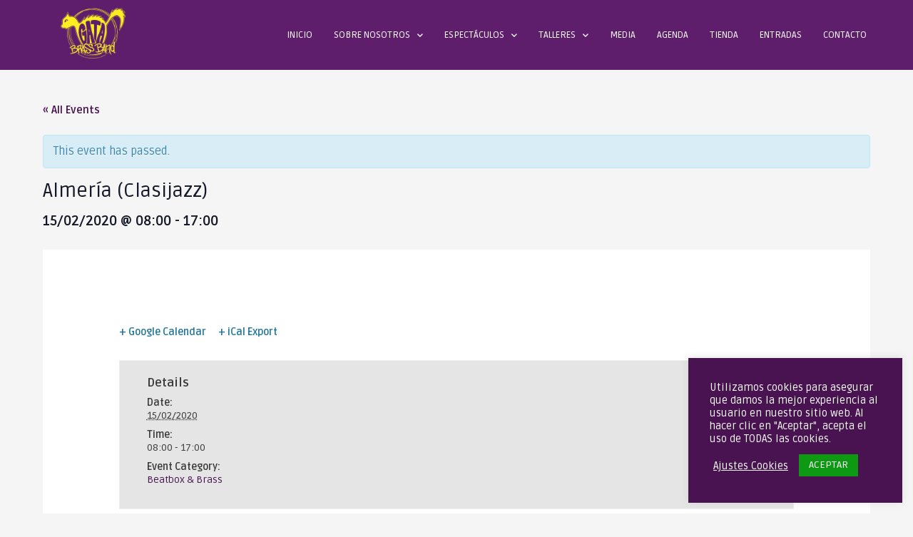

--- FILE ---
content_type: text/css
request_url: https://gatabrassband.com/wp-content/uploads/elementor/css/post-191.css?ver=1739173621
body_size: 1665
content:
.elementor-kit-191{--e-global-color-primary:#5E1E6C;--e-global-color-secondary:#FCEC23;--e-global-color-text:#000000;--e-global-color-accent:#099A0E;--e-global-color-42bc6df:#B79272;--e-global-color-8540b8e:#FFFFFF;--e-global-color-8236d09:#FFF1A2;--e-global-color-822a8b2:#FFBD59;--e-global-color-34822a6:#883765;--e-global-color-eee2d37:#3D82A6;--e-global-color-7b1886e:#5D28B5;--e-global-color-34e43d4:#FFFF60;--e-global-color-f174577:#00DC74;--e-global-typography-primary-font-family:"Roboto";--e-global-typography-primary-font-weight:600;--e-global-typography-secondary-font-family:"Roboto Slab";--e-global-typography-secondary-font-weight:400;--e-global-typography-text-font-family:"Roboto";--e-global-typography-text-font-weight:400;--e-global-typography-accent-font-family:"Roboto";--e-global-typography-accent-font-weight:500;font-family:"Ruda", Sans-serif;}.elementor-kit-191 e-page-transition{background-color:#FFBC7D;}.elementor-kit-191 h1{font-family:"Ruda", Sans-serif;}.elementor-kit-191 h2{font-family:"Ruda", Sans-serif;}.elementor-section.elementor-section-boxed > .elementor-container{max-width:1140px;}.e-con{--container-max-width:1140px;}.elementor-widget:not(:last-child){margin-block-end:20px;}.elementor-element{--widgets-spacing:20px 20px;--widgets-spacing-row:20px;--widgets-spacing-column:20px;}{}h1.entry-title{display:var(--page-title-display);}@media(max-width:1024px){.elementor-section.elementor-section-boxed > .elementor-container{max-width:1024px;}.e-con{--container-max-width:1024px;}}@media(max-width:767px){.elementor-section.elementor-section-boxed > .elementor-container{max-width:767px;}.e-con{--container-max-width:767px;}}

--- FILE ---
content_type: text/css
request_url: https://gatabrassband.com/wp-content/uploads/elementor/css/post-194.css?ver=1739446983
body_size: 10744
content:
.elementor-194 .elementor-element.elementor-element-cdb432e:not(.elementor-motion-effects-element-type-background), .elementor-194 .elementor-element.elementor-element-cdb432e > .elementor-motion-effects-container > .elementor-motion-effects-layer{background-color:var( --e-global-color-primary );}.elementor-194 .elementor-element.elementor-element-cdb432e > .elementor-container{max-width:1200px;min-height:0px;}.elementor-194 .elementor-element.elementor-element-cdb432e{transition:background 0.3s, border 0.3s, border-radius 0.3s, box-shadow 0.3s;}.elementor-194 .elementor-element.elementor-element-cdb432e > .elementor-background-overlay{transition:background 0.3s, border-radius 0.3s, opacity 0.3s;}.elementor-194 .elementor-element.elementor-element-22a7b86:not(.elementor-motion-effects-element-type-background) > .elementor-widget-wrap, .elementor-194 .elementor-element.elementor-element-22a7b86 > .elementor-widget-wrap > .elementor-motion-effects-container > .elementor-motion-effects-layer{background-color:var( --e-global-color-primary );}.elementor-bc-flex-widget .elementor-194 .elementor-element.elementor-element-22a7b86.elementor-column .elementor-widget-wrap{align-items:center;}.elementor-194 .elementor-element.elementor-element-22a7b86.elementor-column.elementor-element[data-element_type="column"] > .elementor-widget-wrap.elementor-element-populated{align-content:center;align-items:center;}.elementor-194 .elementor-element.elementor-element-22a7b86 > .elementor-element-populated{transition:background 0.3s, border 0.3s, border-radius 0.3s, box-shadow 0.3s;}.elementor-194 .elementor-element.elementor-element-22a7b86 > .elementor-element-populated > .elementor-background-overlay{transition:background 0.3s, border-radius 0.3s, opacity 0.3s;}.elementor-widget-theme-site-logo .widget-image-caption{color:var( --e-global-color-text );font-family:var( --e-global-typography-text-font-family ), Sans-serif;font-weight:var( --e-global-typography-text-font-weight );}.elementor-194 .elementor-element.elementor-element-27d6257{text-align:center;}.elementor-194 .elementor-element.elementor-element-27d6257 img{width:60%;opacity:1;}.elementor-bc-flex-widget .elementor-194 .elementor-element.elementor-element-531f425.elementor-column .elementor-widget-wrap{align-items:center;}.elementor-194 .elementor-element.elementor-element-531f425.elementor-column.elementor-element[data-element_type="column"] > .elementor-widget-wrap.elementor-element-populated{align-content:center;align-items:center;}.elementor-widget-nav-menu .elementor-nav-menu .elementor-item{font-family:var( --e-global-typography-primary-font-family ), Sans-serif;font-weight:var( --e-global-typography-primary-font-weight );}.elementor-widget-nav-menu .elementor-nav-menu--main .elementor-item{color:var( --e-global-color-text );fill:var( --e-global-color-text );}.elementor-widget-nav-menu .elementor-nav-menu--main .elementor-item:hover,
					.elementor-widget-nav-menu .elementor-nav-menu--main .elementor-item.elementor-item-active,
					.elementor-widget-nav-menu .elementor-nav-menu--main .elementor-item.highlighted,
					.elementor-widget-nav-menu .elementor-nav-menu--main .elementor-item:focus{color:var( --e-global-color-accent );fill:var( --e-global-color-accent );}.elementor-widget-nav-menu .elementor-nav-menu--main:not(.e--pointer-framed) .elementor-item:before,
					.elementor-widget-nav-menu .elementor-nav-menu--main:not(.e--pointer-framed) .elementor-item:after{background-color:var( --e-global-color-accent );}.elementor-widget-nav-menu .e--pointer-framed .elementor-item:before,
					.elementor-widget-nav-menu .e--pointer-framed .elementor-item:after{border-color:var( --e-global-color-accent );}.elementor-widget-nav-menu{--e-nav-menu-divider-color:var( --e-global-color-text );}.elementor-widget-nav-menu .elementor-nav-menu--dropdown .elementor-item, .elementor-widget-nav-menu .elementor-nav-menu--dropdown  .elementor-sub-item{font-family:var( --e-global-typography-accent-font-family ), Sans-serif;font-weight:var( --e-global-typography-accent-font-weight );}.elementor-194 .elementor-element.elementor-element-be96b5e .elementor-menu-toggle{margin-left:auto;}.elementor-194 .elementor-element.elementor-element-be96b5e .elementor-nav-menu .elementor-item{font-family:"Ruda", Sans-serif;font-size:13px;font-weight:normal;}.elementor-194 .elementor-element.elementor-element-be96b5e .elementor-nav-menu--main .elementor-item{color:#FFFFFF;fill:#FFFFFF;padding-left:15px;padding-right:15px;}.elementor-194 .elementor-element.elementor-element-be96b5e .elementor-nav-menu--main .elementor-item:hover,
					.elementor-194 .elementor-element.elementor-element-be96b5e .elementor-nav-menu--main .elementor-item.elementor-item-active,
					.elementor-194 .elementor-element.elementor-element-be96b5e .elementor-nav-menu--main .elementor-item.highlighted,
					.elementor-194 .elementor-element.elementor-element-be96b5e .elementor-nav-menu--main .elementor-item:focus{color:#FBED21;fill:#FBED21;}.elementor-194 .elementor-element.elementor-element-be96b5e .elementor-nav-menu--main:not(.e--pointer-framed) .elementor-item:before,
					.elementor-194 .elementor-element.elementor-element-be96b5e .elementor-nav-menu--main:not(.e--pointer-framed) .elementor-item:after{background-color:var( --e-global-color-secondary );}.elementor-194 .elementor-element.elementor-element-be96b5e .e--pointer-framed .elementor-item:before,
					.elementor-194 .elementor-element.elementor-element-be96b5e .e--pointer-framed .elementor-item:after{border-color:var( --e-global-color-secondary );}.elementor-194 .elementor-element.elementor-element-be96b5e .elementor-nav-menu--main .elementor-item.elementor-item-active{color:#C0BDBD;}.elementor-194 .elementor-element.elementor-element-be96b5e .elementor-nav-menu--main:not(.e--pointer-framed) .elementor-item.elementor-item-active:before,
					.elementor-194 .elementor-element.elementor-element-be96b5e .elementor-nav-menu--main:not(.e--pointer-framed) .elementor-item.elementor-item-active:after{background-color:#FBED21;}.elementor-194 .elementor-element.elementor-element-be96b5e .e--pointer-framed .elementor-item.elementor-item-active:before,
					.elementor-194 .elementor-element.elementor-element-be96b5e .e--pointer-framed .elementor-item.elementor-item-active:after{border-color:#FBED21;}.elementor-194 .elementor-element.elementor-element-be96b5e .e--pointer-framed .elementor-item:before{border-width:2px;}.elementor-194 .elementor-element.elementor-element-be96b5e .e--pointer-framed.e--animation-draw .elementor-item:before{border-width:0 0 2px 2px;}.elementor-194 .elementor-element.elementor-element-be96b5e .e--pointer-framed.e--animation-draw .elementor-item:after{border-width:2px 2px 0 0;}.elementor-194 .elementor-element.elementor-element-be96b5e .e--pointer-framed.e--animation-corners .elementor-item:before{border-width:2px 0 0 2px;}.elementor-194 .elementor-element.elementor-element-be96b5e .e--pointer-framed.e--animation-corners .elementor-item:after{border-width:0 2px 2px 0;}.elementor-194 .elementor-element.elementor-element-be96b5e .e--pointer-underline .elementor-item:after,
					 .elementor-194 .elementor-element.elementor-element-be96b5e .e--pointer-overline .elementor-item:before,
					 .elementor-194 .elementor-element.elementor-element-be96b5e .e--pointer-double-line .elementor-item:before,
					 .elementor-194 .elementor-element.elementor-element-be96b5e .e--pointer-double-line .elementor-item:after{height:2px;}.elementor-194 .elementor-element.elementor-element-be96b5e .elementor-nav-menu--dropdown a, .elementor-194 .elementor-element.elementor-element-be96b5e .elementor-menu-toggle{color:#FFFFFF;}.elementor-194 .elementor-element.elementor-element-be96b5e .elementor-nav-menu--dropdown{background-color:rgba(72, 19, 80, 0.88);}.elementor-194 .elementor-element.elementor-element-be96b5e .elementor-nav-menu--dropdown a:hover,
					.elementor-194 .elementor-element.elementor-element-be96b5e .elementor-nav-menu--dropdown a.elementor-item-active,
					.elementor-194 .elementor-element.elementor-element-be96b5e .elementor-nav-menu--dropdown a.highlighted,
					.elementor-194 .elementor-element.elementor-element-be96b5e .elementor-menu-toggle:hover{color:var( --e-global-color-secondary );}.elementor-194 .elementor-element.elementor-element-be96b5e .elementor-nav-menu--dropdown a:hover,
					.elementor-194 .elementor-element.elementor-element-be96b5e .elementor-nav-menu--dropdown a.elementor-item-active,
					.elementor-194 .elementor-element.elementor-element-be96b5e .elementor-nav-menu--dropdown a.highlighted{background-color:var( --e-global-color-text );}.elementor-194 .elementor-element.elementor-element-be96b5e .elementor-nav-menu--dropdown a.elementor-item-active{color:#000000;background-color:#FBED21;}.elementor-194 .elementor-element.elementor-element-be96b5e .elementor-nav-menu--dropdown .elementor-item, .elementor-194 .elementor-element.elementor-element-be96b5e .elementor-nav-menu--dropdown  .elementor-sub-item{font-family:"Ruda", Sans-serif;font-size:14px;font-weight:normal;}.elementor-194 .elementor-element.elementor-element-be96b5e .elementor-nav-menu--dropdown li:not(:last-child){border-style:solid;border-color:#FBED21;border-bottom-width:1px;}.elementor-194 .elementor-element.elementor-element-be96b5e div.elementor-menu-toggle{color:#FBED21;}.elementor-194 .elementor-element.elementor-element-be96b5e div.elementor-menu-toggle svg{fill:#FBED21;}@media(max-width:1024px){.elementor-194 .elementor-element.elementor-element-27d6257{text-align:left;}.elementor-194 .elementor-element.elementor-element-27d6257 img{width:30%;max-width:20%;}}@media(min-width:768px){.elementor-194 .elementor-element.elementor-element-22a7b86{width:15.07%;}.elementor-194 .elementor-element.elementor-element-531f425{width:84.93%;}}@media(max-width:1024px) and (min-width:768px){.elementor-194 .elementor-element.elementor-element-22a7b86{width:50%;}.elementor-194 .elementor-element.elementor-element-531f425{width:50%;}}@media(max-width:767px){.elementor-194 .elementor-element.elementor-element-cdb432e > .elementor-container{min-height:0px;}.elementor-194 .elementor-element.elementor-element-22a7b86{width:50%;}.elementor-194 .elementor-element.elementor-element-27d6257{text-align:left;}.elementor-194 .elementor-element.elementor-element-27d6257 img{width:45%;max-width:35%;}.elementor-194 .elementor-element.elementor-element-531f425{width:50%;}}/* Start custom CSS for theme-site-logo, class: .elementor-element-27d6257 */.logo .elementor-image img{
width:100%;
transition:width 0.3s ease-in;

}
.elementor-sticky--effects .logo   .elementor-image img {
width: 60%;/* adjust your width*/
}/* End custom CSS */

--- FILE ---
content_type: text/css
request_url: https://gatabrassband.com/wp-content/uploads/elementor/css/post-155.css?ver=1745486173
body_size: 5293
content:
.elementor-155 .elementor-element.elementor-element-e8296e6:not(.elementor-motion-effects-element-type-background), .elementor-155 .elementor-element.elementor-element-e8296e6 > .elementor-motion-effects-container > .elementor-motion-effects-layer{background-color:#000000;}.elementor-155 .elementor-element.elementor-element-e8296e6 > .elementor-container{min-height:175px;}.elementor-155 .elementor-element.elementor-element-e8296e6{border-style:none;transition:background 0.3s, border 0.3s, border-radius 0.3s, box-shadow 0.3s;margin-top:0px;margin-bottom:0px;padding:11px 0px 0px 0px;}.elementor-155 .elementor-element.elementor-element-e8296e6 > .elementor-background-overlay{transition:background 0.3s, border-radius 0.3s, opacity 0.3s;}.elementor-155 .elementor-element.elementor-element-0c9b135 .elementor-repeater-item-2bf7aa0.elementor-social-icon{background-color:#FBED21;}.elementor-155 .elementor-element.elementor-element-0c9b135 .elementor-repeater-item-2bf7aa0.elementor-social-icon i{color:#000000;}.elementor-155 .elementor-element.elementor-element-0c9b135 .elementor-repeater-item-2bf7aa0.elementor-social-icon svg{fill:#000000;}.elementor-155 .elementor-element.elementor-element-0c9b135 .elementor-repeater-item-4f60ef3.elementor-social-icon{background-color:#FBED21;}.elementor-155 .elementor-element.elementor-element-0c9b135 .elementor-repeater-item-4f60ef3.elementor-social-icon i{color:#000000;}.elementor-155 .elementor-element.elementor-element-0c9b135 .elementor-repeater-item-4f60ef3.elementor-social-icon svg{fill:#000000;}.elementor-155 .elementor-element.elementor-element-0c9b135 .elementor-repeater-item-7ac8245.elementor-social-icon{background-color:#FBED21;}.elementor-155 .elementor-element.elementor-element-0c9b135 .elementor-repeater-item-7ac8245.elementor-social-icon i{color:#000000;}.elementor-155 .elementor-element.elementor-element-0c9b135 .elementor-repeater-item-7ac8245.elementor-social-icon svg{fill:#000000;}.elementor-155 .elementor-element.elementor-element-0c9b135 .elementor-repeater-item-49c6099.elementor-social-icon{background-color:#FBED21;}.elementor-155 .elementor-element.elementor-element-0c9b135 .elementor-repeater-item-49c6099.elementor-social-icon i{color:#000000;}.elementor-155 .elementor-element.elementor-element-0c9b135 .elementor-repeater-item-49c6099.elementor-social-icon svg{fill:#000000;}.elementor-155 .elementor-element.elementor-element-0c9b135 .elementor-repeater-item-b129f46.elementor-social-icon{background-color:#FBED21;}.elementor-155 .elementor-element.elementor-element-0c9b135 .elementor-repeater-item-b129f46.elementor-social-icon i{color:#000000;}.elementor-155 .elementor-element.elementor-element-0c9b135 .elementor-repeater-item-b129f46.elementor-social-icon svg{fill:#000000;}.elementor-155 .elementor-element.elementor-element-0c9b135 .elementor-repeater-item-6a84c19.elementor-social-icon{background-color:#FBED21;}.elementor-155 .elementor-element.elementor-element-0c9b135 .elementor-repeater-item-6a84c19.elementor-social-icon i{color:#000000;}.elementor-155 .elementor-element.elementor-element-0c9b135 .elementor-repeater-item-6a84c19.elementor-social-icon svg{fill:#000000;}.elementor-155 .elementor-element.elementor-element-0c9b135{--grid-template-columns:repeat(0, auto);--icon-size:18px;--grid-column-gap:21px;--grid-row-gap:0px;}.elementor-155 .elementor-element.elementor-element-0c9b135 .elementor-widget-container{text-align:center;}.elementor-155 .elementor-element.elementor-element-0c9b135 .elementor-social-icon{--icon-padding:0.5em;}.elementor-155 .elementor-element.elementor-element-0c9b135 .elementor-social-icon:hover{background-color:rgba(251, 237, 33, 0.45);}.elementor-155 .elementor-element.elementor-element-0c9b135 .elementor-social-icon:hover i{color:rgba(251, 237, 33, 0.8);}.elementor-155 .elementor-element.elementor-element-0c9b135 .elementor-social-icon:hover svg{fill:rgba(251, 237, 33, 0.8);}.elementor-widget-text-editor{color:var( --e-global-color-text );font-family:var( --e-global-typography-text-font-family ), Sans-serif;font-weight:var( --e-global-typography-text-font-weight );}.elementor-widget-text-editor.elementor-drop-cap-view-stacked .elementor-drop-cap{background-color:var( --e-global-color-primary );}.elementor-widget-text-editor.elementor-drop-cap-view-framed .elementor-drop-cap, .elementor-widget-text-editor.elementor-drop-cap-view-default .elementor-drop-cap{color:var( --e-global-color-primary );border-color:var( --e-global-color-primary );}.elementor-155 .elementor-element.elementor-element-754f332 > .elementor-widget-container{margin:12px 0px 0px 0px;padding:0px 0px 0px 0px;}.elementor-155 .elementor-element.elementor-element-754f332{text-align:center;color:#FFFFFF;font-family:"Ruda", Sans-serif;}@media(max-width:767px){.elementor-155 .elementor-element.elementor-element-e8296e6 > .elementor-container{max-width:500px;}.elementor-155 .elementor-element.elementor-element-e8296e6, .elementor-155 .elementor-element.elementor-element-e8296e6 > .elementor-background-overlay{border-radius:0px 0px 0px 0px;}.elementor-155 .elementor-element.elementor-element-e8296e6{margin-top:0px;margin-bottom:0px;padding:0px 0px 0px 0px;}.elementor-155 .elementor-element.elementor-element-0c9b135{--icon-size:18px;--grid-column-gap:10px;}}

--- FILE ---
content_type: text/css
request_url: https://gatabrassband.com/wp-content/uploads/titan-framework-cfc-css.css?ver=6.7.1
body_size: 1072
content:
#cfc,#cfc .wpcf7-quiz-label,#cfc p,#cfc label{color:#000;}#cfc{background-color:#fff;}#cfc,#cfc p{font-size:inherit;font-size:inheritpx;}#cfc{padding:0px;}#cfc{margin:0px;}#cfc{border:0px solid;}#cfc{border-radius:0px;}#cfc{border-color:#000;}#cfc form input,#cfc form textarea{width:100%;}#cfc input,#cfc textarea{color:#020202;}#cfc input,#cfc textarea{background-color:#fff;}#cfc form input,#cfc form textarea{padding:10px;}#cfc form input,#cfc form textarea{margin-bottom:10px;}#cfc form input,#cfc form textarea{font-size:inherit;font-size:inheritpx;}#cfc form input,#cfc form textarea{border:1px solid;}#cfc form input,#cfc form textarea{border-radius:5px;}#cfc form input,#cfc form textarea{border-color:#020202;}#cfc .wpcf7-submit{width:100%;}#cfc .wpcf7-submit{color:#fff;}#cfc .wpcf7-submit{background-color:#5e1e6c;}#cfc .wpcf7-submit:hover{color:#fff;}#cfc .wpcf7-submit:hover{background-color:#099a0e;}#cfc .wpcf7-submit{border:1px solid;}#cfc .wpcf7-submit{border-radius:5px;}#cfc .wpcf7-submit{border-color:#000;}#cfc .wpcf7-submit:hover{border-color:#000;}